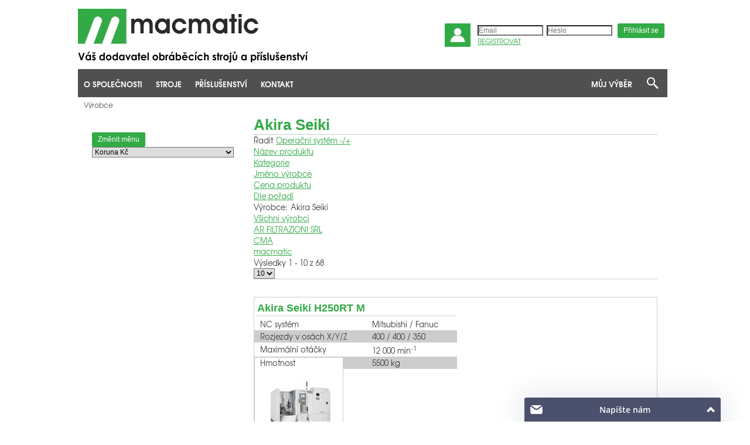

--- FILE ---
content_type: text/html; charset=utf-8
request_url: https://www.macmatic.cz/vyrobce/manufacturer/akira-seiki-co-ltd/by,operating/dirDesc/results,41-40
body_size: 10247
content:
<!DOCTYPE html PUBLIC "-//W3C//DTD XHTML 1.0 Transitional//EN" "http://www.w3.org/TR/xhtml1/DTD/xhtml1-transitional.dtd">
<html xmlns="http://www.w3.org/1999/xhtml" xml:lang="cs-cz" lang="cs-cz" dir="ltr" >
<head>
   <base href="https://www.macmatic.cz/vyrobce/manufacturer/akira-seiki-co-ltd/by,operating/dirDesc/results,41-40" />
  <meta http-equiv="content-type" content="text/html; charset=utf-8" />
  <meta name="title" content="Výrobce - macmatic - Váš dodavatel CNC obráběcích strojů a příslušenství Akira Seiki" />
  <meta name="generator" content="Joomla! - Open Source Content Management" />
  <title>Výrobce - macmatic - Váš dodavatel CNC obráběcích strojů a příslušenství Akira Seiki</title>
  <link href="/zbozi/manufacturer/akira-seiki-co-ltd" rel="canonical" />
  <link href="/templates/macmatic_new/favicon.ico" rel="shortcut icon" type="image/vnd.microsoft.icon" />
  <link rel="stylesheet" href="https://ajax.googleapis.com/ajax/libs/jqueryui/1.8/themes/base/jquery-ui.css" type="text/css" />
  <link rel="stylesheet" href="/components/com_virtuemart/assets/css/vmsite-ltr.css" type="text/css" />
  <link rel="stylesheet" href="/components/com_virtuemart/assets/css/facebox.css" type="text/css" />
  <link rel="stylesheet" href="/media/system/css/modal.css" type="text/css" />
  <link rel="stylesheet" href="https://www.macmatic.cz/templates/macmatic_new/css/prettyCheckable.css" type="text/css" />
  <link rel="stylesheet" href="https://www.macmatic.cz/modules/mod_ajaxmailer/assets/css/ajaxmailer.css" type="text/css" />
  <link rel="stylesheet" href="/media/com_acymailing/css/module_default.css?v=1418052466" type="text/css" />
  <link rel="stylesheet" href="/modules/mod_regbanner/tmpl/regbanner.css" type="text/css" />
  <link rel="stylesheet" href="/plugins/system/cookieconsentmanager/cookieconsentmanager.css" type="text/css" />
  <script src="/media/system/js/mootools-core.js" type="text/javascript"></script>
  <script src="/media/system/js/core.js" type="text/javascript"></script>
  <script src="/media/system/js/modal.js" type="text/javascript"></script>
  <script src="https://ajax.googleapis.com/ajax/libs/jquery/1.8/jquery.min.js" type="text/javascript"></script>
  <script src="/plugins/system/jqueryeasy/jquerynoconflict.js" type="text/javascript"></script>
  <script src="https://ajax.googleapis.com/ajax/libs/jqueryui/1.8/jquery-ui.min.js" type="text/javascript"></script>
  
  
  <script src="/components/com_virtuemart/assets/js/vmsite.js" type="text/javascript"></script>
  <script src="/components/com_virtuemart/assets/js/facebox.js" type="text/javascript"></script>
  <script src="/components/com_virtuemart/assets/js/vmprices.js" type="text/javascript"></script>
  <script src="https://www.macmatic.cz/templates/macmatic_new/scripts/prettycheck/prettyCheckable.js" type="text/javascript"></script>
  <script src="https://www.macmatic.cz/modules/mod_ajaxmailer/assets/js/ajaxmailer.js" type="text/javascript"></script>
  <script src="/media/com_acymailing/js/acymailing_module.js?v=481" type="text/javascript"></script>
  <script src="/modules/mod_regbanner/tmpl/regbanner2.js" type="text/javascript"></script>
  <script src="/plugins/system/cookieconsentmanager/cookieconsentmanager.js" type="text/javascript"></script>
  <script type="text/javascript">
//<![CDATA[ 
vmSiteurl = '/' ;
vmLang = "";
Virtuemart.addtocart_popup = '1' ; 
vmCartText = 'Produkt byl přidán do výběru.' ;
vmCartError = 'Došlo k chybě při aktualizaci vašeho košíku' ;
loadingImage = '/components/com_virtuemart/assets/images/facebox/loading.gif' ;
closeImage = '/components/com_virtuemart/assets/images/fancybox/fancy_close.png' ; 
usefancy = false;
//]]>

		window.addEvent('domready', function() {

			SqueezeBox.initialize({});
			SqueezeBox.assign($$('a.modal'), {
				parse: 'rel'
			});
		});
jQuery(document).ready(function () {
	jQuery('.orderlistcontainer').hover(
		function() { jQuery(this).find('.orderlist').stop().show()},
		function() { jQuery(this).find('.orderlist').stop().hide()}
	)
});
	var acymailing = Array();
				acymailing['NAMECAPTION'] = 'Name';
				acymailing['NAME_MISSING'] = 'Please enter your name';
				acymailing['EMAILCAPTION'] = 'Zadejte Váš email';
				acymailing['VALID_EMAIL'] = 'Zadejte prosím platnou emailovou adresu';
				acymailing['ACCEPT_TERMS'] = 'Please check the Terms and Conditions';
				acymailing['CAPTCHA_MISSING'] = 'Please enter the security code displayed in the image';
				acymailing['NO_LIST_SELECTED'] = 'Please select the lists you want to subscribe to';
		function keepAlive() {	var myAjax = new Request({method: "get", url: "index.php"}).send();} window.addEvent("domready", function(){ keepAlive.periodical(840000); });
  </script>
  <!--Foxydesk start--><script>(function(d,t,u,s,e){e=d.getElementsByTagName(t)[0];s=d.createElement(t);s.src=u;s.async=1;e.parentNode.insertBefore(s,e);})(document,'script','//www.macmatic.cz/foxydesk/php/app.php?widget-init.js');</script><!--Foxydesk end-->

<!-- seznam retargeting -->
<script type="text/javascript" src="https://c.seznam.cz/js/rc.js"></script>
<script>
            var retargetingConf = {
                        rtgId: 144416,
consent: Ccmng.readCookie('fdat_mrkg')
            };
            if (window.rc && window.rc.retargetingHit) {
                        window.rc.retargetingHit(retargetingConf);
            }
</script>


<script type="text/javascript">
  var leady_track_key="f1dj169B5odc2O0h";
  (function(){
    var l=document.createElement("script");l.type="text/javascript";l.async=true;
    l.src='https://ct.leady.com/'+leady_track_key+"/L.js";
    var s=document.getElementsByTagName("script")[0];s.parentNode.insertBefore(l,s);
  })();
</script>

 <meta name="author" content="firmadat.cz">
 <meta name="robots" content="index, follow"> 
 <link rel="stylesheet" href="/templates/system/css/system.css" type="text/css" />
 <link rel="stylesheet" href="/templates/system/css/general.css" type="text/css" />
 <link rel="stylesheet" type="text/css" href="/templates/macmatic_new/css/template2.css" media="screen" />
 <!--[if IE 6]><link rel="stylesheet" href="/templates/macmatic_new/css/template.ie6.css" type="text/css" media="screen" /><![endif]-->
 <!--[if IE 7]><link rel="stylesheet" href="/templates/macmatic_new/css/template.ie7.css" type="text/css" media="screen" /><![endif]-->
 <!--[if IE]><link rel="stylesheet" href="/templates/macmatic_new/css/template.ie.css" type="text/css"  /><![endif]-->
 <link rel="stylesheet" type="text/css" href="/templates/macmatic_new/css/custom13.css" media="screen" />
 <link rel="stylesheet" type="text/css" href="/templates/macmatic_new/css/virtuemart.css" media="screen" />
 <link rel="stylesheet" type="text/css" href="/templates/macmatic_new/font/font.css" charset="utf-8" />
 <script type="text/javascript" src="/templates/macmatic_new/scripts/main.js"></script>
 <script type="text/javascript" src="/templates/macmatic_new/scripts/jquerymain2.js"></script>
 <script type="text/javascript">if ('undefined' != typeof jQuery) document._artxJQueryBackup = jQuery;</script>
 
 
 <script type="text/javascript" src="/templates/macmatic_new/script.js"></script>
 <script type="text/javascript">if (document._artxJQueryBackup) jQuery = document._artxJQueryBackup;</script>
 
 <script type="application/ld+json">
          {
          "@context": "http://schema.org/",
          "@type": "Organization",
          "url": "http://www.macmatic.cz/",
          "logo": "http://www.macmatic.cz/templates/macmatic_new/images/macmatic/macmatic-logo-t.jpg"
          }
 </script>
 
 <meta name="facebook-domain-verification" content="tzqlh4o89c178jzojtvhe9qpzbjl3o" />
<!-- Global site tag (gtag.js) - Google Analytics -->
                <script async src="https://www.googletagmanager.com/gtag/js?id=UA-69292130-1"></script>
                <script>
                window.dataLayer = window.dataLayer || [];
                function gtag(){dataLayer.push(arguments);}
                gtag('js', new Date());
                if(Ccmng.readCookie("fdat_anlc") == 1){gtag('config', 'UA-69292130-1');}
                
                </script><script type="text/javascript">
                
                        window.dataLayer = window.dataLayer || [];
                        function gtag() {
                                            dataLayer.push(arguments);
                                        }
                                        
                                        gtag('consent', 'default', {
                                    		 'ad_storage': (Ccmng.readCookie('fdat_mrkg') == 1) ? 'granted' : 'denied',
                                    		 'analytics_storage': (Ccmng.readCookie('fdat_anlc') == 1) ? 'granted' : 'denied',
                                    		 'personalization_storage': (Ccmng.readCookie('fdat_pref') == 1) ? 'granted' : 'denied',
                                    		 'functionality_storage': 'granted',
                                    		 'security_storage': 'granted',
                                    		 'wait_for_update': 2000});
                                    	 dataLayer.push({'event': 'default_consent'});
                        </script><!-- Google Tag Manager -->
        <script  type='text/javascript'>(function(w,d,s,l,i){w[l]=w[l]||[];w[l].push({'gtm.start':
        new Date().getTime(),event:'gtm.js'});var f=d.getElementsByTagName(s)[0],
        j=d.createElement(s),dl=l!='dataLayer'?'&l='+l:'';j.async=true;j.src=
        'https://www.googletagmanager.com/gtm.js?id='+i+dl;f.parentNode.insertBefore(j,f);
        })(window,document,'script','dataLayer','GTM-NQ2ZWTJ');</script>
        <!-- End Google Tag Manager --></head>
<body class="com_virtuemart category Itemid272" itemscope itemtype="http://schema.org/WebPage"><!-- Google Tag Manager (noscript) -->
      <noscript><iframe src="https://www.googletagmanager.com/ns.html?id=GTM-NQ2ZWTJ"
      height="0" width="0" style="display:none;visibility:hidden"></iframe></noscript>
      <!-- End Google Tag Manager (noscript) -->
<div id="art-main">
    <div class="cleared reset-box"></div>
<div class="art-box art-sheet">
<div class="art-box-body art-sheet-body">
<div class="top-section" id="top-section-sticky">
<div class="art-header">
<a href="https://www.macmatic.cz/"><div class="main-logo"></div></a>
<div class="art-logo">
 <div class="art-logo-name"><a href="/">macmatic</a></div>
 <div class="art-logo-text">
 
 
 macmatic - Váš dodavatel obráběcích strojů a příslušenství</div>
</div>

<div class="top-buttons">
    





<form action="/vyrobce" method="post" id="login-form" >

<div class="inside art-postcontent">

	

	<fieldset class="userdata">
   <input type="submit" name="Submit" class="button" value="Přihlásit se" />
  <div id="btl"><div class="icon-user"></div></div>
	<p id="form-login-username">

		<input id="modlgn-username" type="text" name="username" class="inputbox" placeholder="Email" size="18" />
	</p>
	<p id="form-login-password">
	
		<input id="modlgn-passwd" type="password" name="password" class="inputbox" size="18" placeholder="Heslo" />
	</p>
	
  
  <p id="form-login-register">
		<a href="/zakaznik">
				REGISTROVAT</a>
	</p>
			<input type="hidden" name="option" value="com_users" />
	<input type="hidden" name="task" value="user.login" />
	<input type="hidden" name="return" value="[base64]" />
	<input type="hidden" name="be1b9e6a2c789b6e3c0d5c672f9c4754" value="1" />	</fieldset>
  
  

	  </div>
</form>
<div class="regbanner-frame" style="display:none;">
  <div class="regbanner">
    <div class="regbanner-close"></div>
    
    <div class="regbanner-log"><a href="/zakaznik"></a></div>
    
    <div class="regbanner-reg"><a href="/zakaznik"></a></div>

    <div class="regbanner-cookie-close-div"><a href="javascript:void(0);" class="regbanner-cookie-close"></a></div>
  </div>
</div>

</div>

</div>
<div class="cleared reset-box"></div>
<div class="art-bar art-nav extra1">
<div class="art-nav-outer">
		<div class="art-hmenu-extra1"><ul class="menu art-hmenu newmenu"><li class="item-353 deeper parent"><a href="/o-spolecnosti">O SPOLEČNOSTI</a><ul><li class="item-101"><a href="/">NOVINKY</a></li><li class="item-406"><a href="/o-spolecnosti/galerie">GALERIE</a></li><li class="item-358"><a href="/o-spolecnosti/ke-stazeni">KE STAŽENÍ </a></li><li class="item-367"><a href="/o-spolecnosti/volna-pracovni-mista">NABÍDKA PRÁCE</a></li><li class="item-421"><a href="/o-spolecnosti/reference">REFERENCE</a></li><li class="item-457"><a href="/o-spolecnosti/archiv-clanku">ARCHIV ČLÁNKŮ</a></li></ul></li><li class="item-160 deeper parent"><a href="/stroje">STROJE</a><ul><li class="item-460"><a href="/stroje">PŘEHLED STROJŮ</a></li><li class="item-426"><a href="/skladove-stroje">SKLADOVÉ STROJE</a></li><li class="item-363"><a href="/stroje/srovnani-stroju">SROVNÁNÍ STROJŮ</a></li><li class="item-357"><a href="/stroje/servis">SERVIS</a></li><li class="item-372"><a href="/stroje/objednat-produkty-macmatic">POPTAT</a></li></ul></li><li class="item-356 deeper parent"><a href="/prislusenstvi">PŘÍSLUŠENSTVÍ </a><ul><li class="item-464"><a href="/prislusenstvi/nc-otocne-stoly-detron">NC OTOČNÉ STOLY DETRON</a></li><li class="item-462"><a href="/prislusenstvi/odsavace-par-arfiltrazioni">ODSAVAČE PAR AR FILTRAZIONI</a></li><li class="item-416"><a href="/prislusenstvi/odsavace-par-aspira">ODSAVAČE PAR ASPIRA</a></li><li class="item-463"><a href="/prislusenstvi/zarizeni-cisteni-emulze">ZAŘÍZENÍ NA ČIŠTĚNÍ CHLADICÍ EMULZE</a></li><li class="item-412"><a href="/stroje/objednat-produkty-macmatic">OBJEDNAT</a></li></ul></li><li class="item-359 deeper parent"><a href="/kontakt">KONTAKT</a><ul><li class="item-413"><a href="/stroje/objednat-produkty-macmatic">POPTAT PRODUKT NEBO SLUŽBU</a></li><li class="item-370"><a href="/kontakt/nahlasit-poruchu-stroje">NAHLÁSIT PORUCHU STROJE</a></li><li class="item-374"><a href="/kontakt/pracovat-pro-macmatic">UCHÁZET SE O PRÁCI</a></li></ul></li><li class="item-456 right"><a href="javascript:void(0);" class="separator" id="hledat"><img class="art-menu-image" src="/images/icons8-search-24.png" alt="Hledat" /></a></li><li class="item-350 right"><a class=" right" href="/muj-vyber">MŮJ VÝBĚR</a></li></ul></div>
	

</div>
</div>

<div class="art-bar art-nav extra2">
<div class="art-nav-outer">

		<div class="ajaxsearch"><!--BEGIN Search Box -->
<form action="/zbozi/search" method="get">
<div class="search">
<input style="height:16px;vertical-align :middle;" name="keyword" id="mod_virtuemart_search" maxlength="25" alt=">>" class="inputbox" type="text" size="25" value="Hledat"  onblur="if(this.value=='') this.value='Hledat';" onfocus="if(this.value=='Hledat') this.value='';" /><button type="submit" class="button">>></button></div>
		<input type="hidden" name="limitstart" value="0" />
		<input type="hidden" name="option" value="com_virtuemart" />
		<input type="hidden" name="view" value="category" />

	  </form>

<!-- End Search Box -->
</div>
</div>
</div>

	<div class="breadcrumb-container">  

<div class="breadcrumbs breadcrumbs-block">
<span>Výrobce</span></div>
</div>

</div>

<div class="cleared reset-box"></div>
<div class="art-layout-wrapper">
    <div class="art-content-layout">
        <div class="art-content-layout-row">
        
        
<div class="art-layout-cell art-sidebar1">


        <div class="art-box art-block">
            <div class="art-box-body art-block-body">
        
                        <div class="art-box art-blockcontent">
            <div class="art-box-body art-blockcontent-body">
        
        
<!-- Currency Selector Module -->

<form action="https://www.macmatic.cz/vyrobce/manufacturer/akira-seiki-co-ltd/by,operating/dirDesc/results,41-40" method="post">
	<br />
        <span class="art-button-wrapper"><span class="art-button-l"> </span><span class="art-button-r"> </span><input class="button art-button" type="submit" name="submit" value="Změnit měnu" /></span>
	<br />
	<select id="virtuemart_currency_id" name="virtuemart_currency_id" class="inputbox vm-chzn-select">
	<option value="144">Dolar $</option>
	<option value="47">Euro &euro;</option>
	<option value="33" selected="selected">Koruna Kč</option>
</select>
</form>

        
        		<div class="cleared"></div>
            </div>
        </div>
        
        
        		<div class="cleared"></div>
            </div>
        </div>
        
  

  <div class="cleared"></div>
    
</div>


<div class="art-layout-cell art-content ">

<div class="art-box art-post">
    <div class="art-box-body art-post-body">
<div class="art-post-inner">
<div class="art-postcontent">
<div class="category_name">
	<h1>Akira Seiki</h1>
</div>           

		<div class="category-view">

			</div>

	












<div class="browse-view">








  
  
  

<div class="orderby-displaynumber">
	<div class="width70 floatleft">
		<div class="orderlistcontainer"><div class="title">Řadit</div><div class="activeOrder"><a title="-/+" href="/vyrobce/manufacturer/akira-seiki-co-ltd/by,operating/results,41-40">Operační systém -/+</a></div><div class="orderlist"><div><a title="Název produktu" href="/vyrobce/manufacturer/akira-seiki-co-ltd/by,product_name/results,41-40">Název produktu</a></div><div><a title="Kategorie" href="/vyrobce/manufacturer/akira-seiki-co-ltd/by,category_name/results,41-40">Kategorie</a></div><div><a title="Jméno výrobce" href="/vyrobce/manufacturer/akira-seiki-co-ltd/by,mf_name/results,41-40">Jméno výrobce</a></div><div><a title="Cena produktu" href="/vyrobce/manufacturer/akira-seiki-co-ltd/by,product_price/results,41-40">Cena produktu</a></div><div><a title="Dle pořadí" href="/vyrobce/manufacturer/akira-seiki-co-ltd/by,sorting/results,41-40">Dle pořadí</a></div></div></div>		 <div class="orderlistcontainer"><div class="title">Výrobce:</div><div class="activeOrder">Akira Seiki</div><div class="orderlist"><div><a title="" href="/vyrobce/by,operating/dirDesc/results,41-40">Všichni výrobci</a></div><div><a title="AR FILTRAZIONI SRL" href="/vyrobce/manufacturer/ar-filtrazioni-srl/by,operating/dirDesc/results,41-40">AR FILTRAZIONI SRL</a></div><div><a title="CMA" href="/vyrobce/manufacturer/cma/by,operating/dirDesc/results,41-40">CMA</a></div><div><a title="macmatic" href="/vyrobce/manufacturer/macmatic-s-r-o-/by,operating/dirDesc/results,41-40">macmatic</a></div></div></div><div class="clear"></div>	</div>
  	     <div class="width30 floatright display-number">
Výsledky 1 - 10 z 68<br /><select name="" class="inputbox" size="1" onchange="window.top.location.href=this.options[this.selectedIndex].value">
	<option value="/zbozi/manufacturer/akira-seiki-co-ltd/by,operating/dirDesc/results,41-45?filter_product=">5</option>
	<option value="/zbozi/manufacturer/akira-seiki-co-ltd/by,operating/dirDesc/results,41-50?filter_product=" selected="selected">10</option>
	<option value="/zbozi/manufacturer/akira-seiki-co-ltd/by,operating/dirDesc/results,41-60?filter_product=">20</option>
	<option value="/zbozi/manufacturer/akira-seiki-co-ltd/by,operating/dirDesc/results,41-90?filter_product=">50</option>
</select>
</div>
	  <div class="clear"></div>
</div> <!-- end of orderby-displaynumber -->















		<div class="row">
			<div class="product productbox browse-container floatleft width100" >
				
       	<div class="width100 floatleft browse-container-inner">
                    <div class="width50 floatleft browse-info">
                        <div class="browse-title"><a href="/zbozi/vertikalni-frezovaci-centra/akira-seiki-h250rt-1-detail" >Akira Seiki H250RT M</a></div>
                        <table class="browse-details" cellspacing="0" width="100%">
            
            <tr class="row0"><td class="paramcell1">NC systém</td><td class="paramcell2">Mitsubishi / Fanuc</td></tr><tr class="row1"><td class="paramcell1">Rozjezdy v osách X/Y/Z</td><td class="paramcell2">400 / 400 / 350</td></tr><tr class="row0"><td class="paramcell1">Maximální otáčky</td><td class="paramcell2">12 000 min<sup>-1</sup></td></tr><tr class="row1"><td class="paramcell1">Hmotnost</td><td class="paramcell2">5500 kg</td></tr>   
                
            </table>
          </div>  
          
          <div class="floatleft center browse-image">
            <table cellspacing="0" cellpadding="0"><tr><td valign="center" align="center" class="browse-image-cell"> 
  					<a title="H250RT" class="modal" href="https://www.macmatic.cz/images/stories/virtuemart/product/macmatic_vetsi_foto_h250rt.jpg"><img src="/images/stories/virtuemart/product/resized/macmatic_vetsi_foto_h250rt_130x170.jpg" alt="H250RT" class="browseProductImage" border="0" title="Akira Seiki H250RT M"  /></a><span class="vm-img-desc">H250RT</span>            </td></table></table>
  				</div>
          
          <div class="floatright browse-right">
                       
          
            <table cellspacing="8" cellpadding="0" width="100%"><tr><td align="center">
            <div class="BrowsePrice"></div> 
            </td></tr>
            
            <tr><td align="center">                        <a class="detail" href="/zbozi/vertikalni-frezovaci-centra/akira-seiki-h250rt-1-detail" >Detail</a>
                        
            </td></tr>
                          <!--<tr><td align="center"><a href="/"><img src="/images/stories/virtuemart/browse/browse-detail.png" border="0" /></a></td></tr>-->
              <tr><td align="center" style="padding-top: 10px;"><a class="write_us_link" href="javascript:void(0)" id="prod-1843">Vznést dotaz</a></td></tr>
                        
            </table>
  				</div>
          
            
				</div>
        
		</div> <!-- end of product -->
					<div class="clear"></div>
   </div> <!-- end of row -->
				<div class="row">
			<div class="product productbox browse-container floatleft width100" >
				
       	<div class="width100 floatleft browse-container-inner">
                    <div class="width50 floatleft browse-info">
                        <div class="browse-title"><a href="/zbozi/vertikalni-frezovaci-centra/akira-seiki-pc-700-f-detail" >Akira Seiki PC 700 F</a></div>
                        <table class="browse-details" cellspacing="0" width="100%">
            
            <tr class="row0"><td class="paramcell1">NC systém</td><td class="paramcell2">Fanuc</td></tr><tr class="row1"><td class="paramcell1">Rozjezdy v osách X/Y/Z</td><td class="paramcell2">700 / 400 / 330 mm</td></tr><tr class="row0"><td class="paramcell1">Maximální otáčky</td><td class="paramcell2">12 000, 24 000 min<sup>-1</sup></td></tr><tr class="row1"><td class="paramcell1">Hmotnost</td><td class="paramcell2">2 500 kg</td></tr>   
                
            </table>
          </div>  
          
          <div class="floatleft center browse-image">
            <table cellspacing="0" cellpadding="0"><tr><td valign="center" align="center" class="browse-image-cell"> 
  					<a title="PC700" class="modal" href="https://www.macmatic.cz/images/stories/virtuemart/product/pc700.jpg"><img src="/images/stories/virtuemart/product/resized/pc700_130x170.jpg" alt="PC700" class="browseProductImage" border="0" title="Akira Seiki PC 700 F"  /></a><span class="vm-img-desc">PC700</span>            </td></table></table>
  				</div>
          
          <div class="floatright browse-right">
                       
          
            <table cellspacing="8" cellpadding="0" width="100%"><tr><td align="center">
            <div class="BrowsePrice"><span class="hided-price"><span class="hasTip" title="Cena je viditelná jen pro přihlášené uživatele"><a href="/zakaznik/edit">Registrovat a zobrazit cenu</a></span></span></div> 
            </td></tr>
            
            <tr><td align="center">                        <a class="detail" href="/zbozi/vertikalni-frezovaci-centra/akira-seiki-pc-700-f-detail" >Detail</a>
                        
            </td></tr>
                          <!--<tr><td align="center"><a href="/"><img src="/images/stories/virtuemart/browse/browse-detail.png" border="0" /></a></td></tr>-->
              <tr><td align="center" style="padding-top: 10px;"><a class="write_us_link" href="javascript:void(0)" id="prod-1152">Vznést dotaz</a></td></tr>
                        
            </table>
  				</div>
          
            
				</div>
        
		</div> <!-- end of product -->
					<div class="clear"></div>
   </div> <!-- end of row -->
				<div class="row">
			<div class="product productbox browse-container floatleft width100" >
				
       	<div class="width100 floatleft browse-container-inner">
                    <div class="width50 floatleft browse-info">
                        <div class="browse-title"><a href="/zbozi/vertikalni-frezovaci-centra/akira-seiki-sv1350-h-detail" >Akira Seiki SV1350 H</a></div>
                        <table class="browse-details" cellspacing="0" width="100%">
            
            <tr class="row0"><td class="paramcell1">NC systém</td><td class="paramcell2">Heidenhain</td></tr><tr class="row1"><td class="paramcell1">Rozjezdy v osách X/Y/Z</td><td class="paramcell2">1350 / 640 / 660 mm</td></tr><tr class="row0"><td class="paramcell1">Maximální otáčky</td><td class="paramcell2">10000, 12000 min<sup>-1</sup></td></tr><tr class="row1"><td class="paramcell1">Hmotnost</td><td class="paramcell2">8 690 kg</td></tr>   
                
            </table>
          </div>  
          
          <div class="floatleft center browse-image">
            <table cellspacing="0" cellpadding="0"><tr><td valign="center" align="center" class="browse-image-cell"> 
  					<a title="SV1350 01" class="modal" href="https://www.macmatic.cz/images/stories/virtuemart/product/sv1350-01.jpg"><img src="/images/stories/virtuemart/product/resized/sv1350-01_130x170.jpg" alt="SV1350 01" class="browseProductImage" border="0" title="Akira Seiki SV1350 H"  /></a><span class="vm-img-desc">SV1350 01</span>            </td></table></table>
  				</div>
          
          <div class="floatright browse-right">
                       
          
            <table cellspacing="8" cellpadding="0" width="100%"><tr><td align="center">
            <div class="BrowsePrice"><span class="hided-price"><span class="hasTip" title="Cena je viditelná jen pro přihlášené uživatele"><a href="/zakaznik/edit">Registrovat a zobrazit cenu</a></span></span></div> 
            </td></tr>
            
            <tr><td align="center">                        <a class="detail" href="/zbozi/vertikalni-frezovaci-centra/akira-seiki-sv1350-h-detail" >Detail</a>
                        
            </td></tr>
                          <!--<tr><td align="center"><a href="/"><img src="/images/stories/virtuemart/browse/browse-detail.png" border="0" /></a></td></tr>-->
              <tr><td align="center" style="padding-top: 10px;"><a class="write_us_link" href="javascript:void(0)" id="prod-143">Vznést dotaz</a></td></tr>
                        
            </table>
  				</div>
          
            
				</div>
        
		</div> <!-- end of product -->
					<div class="clear"></div>
   </div> <!-- end of row -->
				<div class="row">
			<div class="product productbox browse-container floatleft width100" >
				
       	<div class="width100 floatleft browse-container-inner">
                    <div class="width50 floatleft browse-info">
                        <div class="browse-title"><a href="/zbozi/vertikalni-frezovaci-centra/akira-seiki-sv1050-h-detail" >Akira Seiki SV1050 H</a></div>
                        <table class="browse-details" cellspacing="0" width="100%">
            
            <tr class="row0"><td class="paramcell1">NC systém</td><td class="paramcell2">Heidenhain</td></tr><tr class="row1"><td class="paramcell1">Rozjezdy v osách X/Y/Z</td><td class="paramcell2">1050 / 540 / 560 mm</td></tr><tr class="row0"><td class="paramcell1">Maximální otáčky</td><td class="paramcell2">10000, 12000 min<sup>-1</sup></td></tr><tr class="row1"><td class="paramcell1">Hmotnost</td><td class="paramcell2">7 180 kg</td></tr>   
                
            </table>
          </div>  
          
          <div class="floatleft center browse-image">
            <table cellspacing="0" cellpadding="0"><tr><td valign="center" align="center" class="browse-image-cell"> 
  					<a title="SV1050 01" class="modal" href="https://www.macmatic.cz/images/stories/virtuemart/product/sv1050-01.jpg"><img src="/images/stories/virtuemart/product/resized/sv1050-01_130x170.jpg" alt="SV1050 01" class="browseProductImage" border="0" title="Akira Seiki SV1050 H"  /></a><span class="vm-img-desc">SV1050 01</span>            </td></table></table>
  				</div>
          
          <div class="floatright browse-right">
                       
          
            <table cellspacing="8" cellpadding="0" width="100%"><tr><td align="center">
            <div class="BrowsePrice"><span class="hided-price"><span class="hasTip" title="Cena je viditelná jen pro přihlášené uživatele"><a href="/zakaznik/edit">Registrovat a zobrazit cenu</a></span></span></div> 
            </td></tr>
            
            <tr><td align="center">                        <a class="detail" href="/zbozi/vertikalni-frezovaci-centra/akira-seiki-sv1050-h-detail" >Detail</a>
                        
            </td></tr>
                          <!--<tr><td align="center"><a href="/"><img src="/images/stories/virtuemart/browse/browse-detail.png" border="0" /></a></td></tr>-->
              <tr><td align="center" style="padding-top: 10px;"><a class="write_us_link" href="javascript:void(0)" id="prod-141">Vznést dotaz</a></td></tr>
                        
            </table>
  				</div>
          
            
				</div>
        
		</div> <!-- end of product -->
					<div class="clear"></div>
   </div> <!-- end of row -->
				<div class="row">
			<div class="product productbox browse-container floatleft width100" >
				
       	<div class="width100 floatleft browse-container-inner">
                    <div class="width50 floatleft browse-info">
                        <div class="browse-title"><a href="/zbozi/vertikalni-frezovaci-centra/akira-seiki-sv760-h-detail" >Akira Seiki SV760 H</a></div>
                        <table class="browse-details" cellspacing="0" width="100%">
            
            <tr class="row0"><td class="paramcell1">NC systém</td><td class="paramcell2">Heidenhain</td></tr><tr class="row1"><td class="paramcell1">Rozjezdy v osách X/Y/Z</td><td class="paramcell2">760 / 445 / 520 mm</td></tr><tr class="row0"><td class="paramcell1">Maximální otáčky</td><td class="paramcell2">12000, 15000 min<sup>-1</sup></td></tr><tr class="row1"><td class="paramcell1">Hmotnost</td><td class="paramcell2">4 500 kg</td></tr>   
                
            </table>
          </div>  
          
          <div class="floatleft center browse-image">
            <table cellspacing="0" cellpadding="0"><tr><td valign="center" align="center" class="browse-image-cell"> 
  					<a title="SV760 01" class="modal" href="https://www.macmatic.cz/images/stories/virtuemart/product/sv760-01.jpg"><img src="/images/stories/virtuemart/product/resized/sv760-01_130x170.jpg" alt="SV760 01" class="browseProductImage" border="0" title="Akira Seiki SV760 H"  /></a><span class="vm-img-desc">SV760 01</span>            </td></table></table>
  				</div>
          
          <div class="floatright browse-right">
                       
          
            <table cellspacing="8" cellpadding="0" width="100%"><tr><td align="center">
            <div class="BrowsePrice"><span class="hided-price"><span class="hasTip" title="Cena je viditelná jen pro přihlášené uživatele"><a href="/zakaznik/edit">Registrovat a zobrazit cenu</a></span></span></div> 
            </td></tr>
            
            <tr><td align="center">                        <a class="detail" href="/zbozi/vertikalni-frezovaci-centra/akira-seiki-sv760-h-detail" >Detail</a>
                        
            </td></tr>
                          <!--<tr><td align="center"><a href="/"><img src="/images/stories/virtuemart/browse/browse-detail.png" border="0" /></a></td></tr>-->
              <tr><td align="center" style="padding-top: 10px;"><a class="write_us_link" href="javascript:void(0)" id="prod-138">Vznést dotaz</a></td></tr>
                        
            </table>
  				</div>
          
            
				</div>
        
		</div> <!-- end of product -->
					<div class="clear"></div>
   </div> <!-- end of row -->
				<div class="row">
			<div class="product productbox browse-container floatleft width100" >
				
       	<div class="width100 floatleft browse-container-inner">
                    <div class="width50 floatleft browse-info">
                        <div class="browse-title"><a href="/zbozi/vertikalni-frezovaci-centra/akira-seiki-pc-700-s-detail" >Akira Seiki PC 700 S</a></div>
                        <table class="browse-details" cellspacing="0" width="100%">
            
            <tr class="row0"><td class="paramcell1">NC systém</td><td class="paramcell2">Siemens</td></tr><tr class="row1"><td class="paramcell1">Rozjezdy v osách X/Y/Z</td><td class="paramcell2">700 / 400 / 330 mm</td></tr><tr class="row0"><td class="paramcell1">Maximální otáčky</td><td class="paramcell2">18 000 min<sup>-1</sup></td></tr><tr class="row1"><td class="paramcell1">Hmotnost</td><td class="paramcell2">2 500 kg</td></tr>   
                
            </table>
          </div>  
          
          <div class="floatleft center browse-image">
            <table cellspacing="0" cellpadding="0"><tr><td valign="center" align="center" class="browse-image-cell"> 
  					<a title="PC700" class="modal" href="https://www.macmatic.cz/images/stories/virtuemart/product/pc700.jpg"><img src="/images/stories/virtuemart/product/resized/pc700_130x170.jpg" alt="PC700" class="browseProductImage" border="0" title="Akira Seiki PC 700 S"  /></a><span class="vm-img-desc">PC700</span>            </td></table></table>
  				</div>
          
          <div class="floatright browse-right">
                       
          
            <table cellspacing="8" cellpadding="0" width="100%"><tr><td align="center">
            <div class="BrowsePrice"><span class="hided-price"><span class="hasTip" title="Cena je viditelná jen pro přihlášené uživatele"><a href="/zakaznik/edit">Registrovat a zobrazit cenu</a></span></span></div> 
            </td></tr>
            
            <tr><td align="center">                        <a class="detail" href="/zbozi/vertikalni-frezovaci-centra/akira-seiki-pc-700-s-detail" >Detail</a>
                        
            </td></tr>
                          <!--<tr><td align="center"><a href="/"><img src="/images/stories/virtuemart/browse/browse-detail.png" border="0" /></a></td></tr>-->
              <tr><td align="center" style="padding-top: 10px;"><a class="write_us_link" href="javascript:void(0)" id="prod-2442">Vznést dotaz</a></td></tr>
                        
            </table>
  				</div>
          
            
				</div>
        
		</div> <!-- end of product -->
					<div class="clear"></div>
   </div> <!-- end of row -->
				<div class="row">
			<div class="product productbox browse-container floatleft width100" >
				
       	<div class="width100 floatleft browse-container-inner">
                    <div class="width50 floatleft browse-info">
                        <div class="browse-title"><a href="/zbozi/vertikalni-frezovaci-centra/akira-seiki-pc-700-m-detail" >Akira Seiki PC 700 M</a></div>
                        <table class="browse-details" cellspacing="0" width="100%">
            
            <tr class="row0"><td class="paramcell1">NC systém</td><td class="paramcell2">Mitsubishi</td></tr><tr class="row1"><td class="paramcell1">Rozjezdy v osách X/Y/Z</td><td class="paramcell2">700 / 400 / 330 mm</td></tr><tr class="row0"><td class="paramcell1">Maximální otáčky</td><td class="paramcell2">12 000, 24 000 min<sup>-1</sup></td></tr><tr class="row1"><td class="paramcell1">Hmotnost</td><td class="paramcell2">2 500 kg</td></tr>   
                
            </table>
          </div>  
          
          <div class="floatleft center browse-image">
            <table cellspacing="0" cellpadding="0"><tr><td valign="center" align="center" class="browse-image-cell"> 
  					<a title="PC700" class="modal" href="https://www.macmatic.cz/images/stories/virtuemart/product/pc700.jpg"><img src="/images/stories/virtuemart/product/resized/pc700_130x170.jpg" alt="PC700" class="browseProductImage" border="0" title="Akira Seiki PC 700 M"  /></a><span class="vm-img-desc">PC700</span>            </td></table></table>
  				</div>
          
          <div class="floatright browse-right">
                       
          
            <table cellspacing="8" cellpadding="0" width="100%"><tr><td align="center">
            <div class="BrowsePrice"><span class="hided-price"><span class="hasTip" title="Cena je viditelná jen pro přihlášené uživatele"><a href="/zakaznik/edit">Registrovat a zobrazit cenu</a></span></span></div> 
            </td></tr>
            
            <tr><td align="center">                        <a class="detail" href="/zbozi/vertikalni-frezovaci-centra/akira-seiki-pc-700-m-detail" >Detail</a>
                        
            </td></tr>
                          <!--<tr><td align="center"><a href="/"><img src="/images/stories/virtuemart/browse/browse-detail.png" border="0" /></a></td></tr>-->
              <tr><td align="center" style="padding-top: 10px;"><a class="write_us_link" href="javascript:void(0)" id="prod-1151">Vznést dotaz</a></td></tr>
                        
            </table>
  				</div>
          
            
				</div>
        
		</div> <!-- end of product -->
					<div class="clear"></div>
   </div> <!-- end of row -->
			
<div class="vm-pagination"><ul><li class="pagination-start"><span class="pagenav">Začátek</span></li><li class="pagination-prev"><span class="pagenav">Předchozí</span></li><li><span class="pagenav">1</span></li><li><a title="2" href="/vyrobce/manufacturer/akira-seiki-co-ltd/by,operating/dirDesc/results,11-10" class="pagenav">2</a></li><li><a title="3" href="/vyrobce/manufacturer/akira-seiki-co-ltd/by,operating/dirDesc/results,21-20" class="pagenav">3</a></li><li><a title="4" href="/vyrobce/manufacturer/akira-seiki-co-ltd/by,operating/dirDesc/results,31-30" class="pagenav">4</a></li><li><a title="5" href="/vyrobce/manufacturer/akira-seiki-co-ltd/by,operating/dirDesc/results,41-40" class="pagenav">5</a></li><li><a title="6" href="/vyrobce/manufacturer/akira-seiki-co-ltd/by,operating/dirDesc/results,51-50" class="pagenav">6</a></li><li><a title="7" href="/vyrobce/manufacturer/akira-seiki-co-ltd/by,operating/dirDesc/results,61-60" class="pagenav">7</a></li><li class="pagination-next"><a title="Další" href="/vyrobce/manufacturer/akira-seiki-co-ltd/by,operating/dirDesc/results,11-10" class="pagenav">Další</a></li><li class="pagination-end"><a title="Konec" href="/vyrobce/manufacturer/akira-seiki-co-ltd/by,operating/dirDesc/results,61-60" class="pagenav">Konec</a></li></ul>  <center>Strana 1 z 7</center>
</div>
</div><!-- end browse-view -->



<script>
jQuery( document ).ready(function() {

    jQuery('.browse-container-inner').each(function(i, obj) {
        if(jQuery(this).find('.browse-info').innerHeight() > 105){
           jQuery(this).find('.browse-image').height(jQuery(this).find('.browse-info').innerHeight() + 20);
        }   
           
    });

});
</script>



<script>
jQuery( document ).ajaxStop(function() {

    jQuery('.browse-container-inner').each(function(i, obj) {
        if(jQuery(this).find('.browse-info').innerHeight() > 105){
            jQuery(this).find('.browse-image').height(jQuery(this).find('.browse-info').innerHeight() + 30);
        }
    });

});
</script>
</div>
<div class="cleared"></div>
</div>

		<div class="cleared"></div>
    </div>
</div>

  <div class="cleared"></div>
</div>

        </div>
    </div>
</div>
<div class="cleared"></div>




		<div class="cleared"></div>
    </div>
</div>

    <div class="cleared"></div>
</div>

<div class="art-footer">
    <div class="art-footer-body">
        <div class="content">
                <div class="art-footer-text-left">
                    <div class="art-logo-name-footer"><div class="logo"></div><div class="address"><div class="art-nostyle">


<div class="custom"  >
	<p><span style="color: #c0c0c0;"> <strong>macmatic s. r. o.  </strong></span></p>
<table>
<tbody>
<tr>
<td><span style="color: #888888;"><em>fakturační adresa                  </em></span></td>
<td><span style="color: #888888;"><em>provozovna</em></span></td>
</tr>
<tr>
<td><span style="color: #888888;">Lípa 190    </span></td>
<td><span style="color: #888888;">Průmyslová 533</span></td>
</tr>
<tr>
<td><span style="color: #888888;">763 11 Zlín </span></td>
<td><span style="color: #888888;">763 17 Lukov</span></td>
</tr>
<tr>
<td><span style="color: #888888;">Česká republika</span></td>
<td><span style="color: #888888;">Česká republika</span></td>
</tr>
<tr>
<td><span style="color: #888888;">IČ: 28278640  </span></td>
<td><span style="color: #888888;">e-mail: <a href="mailto:info@macmatic.cz"><span style="color: #888888;">info@macmatic.cz</span></a></span></td>
</tr>
<tr>
<td><span style="color: #888888;">DIČ: CZ28278640 </span></td>
<td><span style="color: #888888;">tel.: <a href="tel:+420777753117">+420 774 741 780</a></span></td>
</tr>
</tbody>
</table>
<p> </p>
<p><img src="/images/EU_logo_small.png" border="0" alt="EU - podnikání a inovace" width="308" height="88" /></p>
</div>
</div>
</div></div>
                    
                
                </div>
                <div class="art-footer-text-right">
                    <div class="art-nostyle">
<h3>Máte zájem dostávat novinky emailem?</h3>
<div class="acymailing_module" id="acymailing_module_formAcymailing68581">
	<div class="acymailing_fulldiv" id="acymailing_fulldiv_formAcymailing68581" style="text-align:left" >
		<form id="formAcymailing68581" action="/vyrobce" onsubmit="return submitacymailingform('optin','formAcymailing68581')" method="post" name="formAcymailing68581"  >
		<div class="acymailing_module_form" >
						<div class="acymailing_form">
					<p class="onefield fieldacyemail" id="field_email_formAcymailing68581">							<span class="acyfield_email acy_requiredField"><input id="user_email_formAcymailing68581"  onfocus="if(this.value == 'Zadejte Váš email') this.value = '';" onblur="if(this.value=='') this.value='Zadejte Váš email';" class="inputbox" type="text" name="user[email]" style="width:80%" value="Zadejte Váš email" title="Zadejte Váš email" /></span>
							</p>
					
					<p class="acysubbuttons">
												<input class="button subbutton btn btn-primary" type="submit" value="Odeslat" name="Submit" onclick="try{ return submitacymailingform('optin','formAcymailing68581'); }catch(err){alert('The form could not be submitted '+err);return false;}"/>
											</p>
				</div>
						<input type="hidden" name="ajax" value="0"/>
			<input type="hidden" name="acy_source" value="module_101" />
			<input type="hidden" name="ctrl" value="sub"/>
			<input type="hidden" name="task" value="notask"/>
			<input type="hidden" name="redirect" value="https%3A%2F%2Fwww.macmatic.cz%2Fvyrobce%2Fmanufacturer%2Fakira-seiki-co-ltd%2Fby%2Coperating%2FdirDesc%2Fresults%2C41-40"/>
			<input type="hidden" name="redirectunsub" value="https%3A%2F%2Fwww.macmatic.cz%2Fvyrobce%2Fmanufacturer%2Fakira-seiki-co-ltd%2Fby%2Coperating%2FdirDesc%2Fresults%2C41-40"/>
			<input type="hidden" name="option" value="com_acymailing"/>
						<input type="hidden" name="hiddenlists" value="10,9,8,7,6,5,4"/>
			<input type="hidden" name="acyformname" value="formAcymailing68581" />
									</div>
		</form>
	</div>
	</div>
</div>
<div class="art-nostyle">


<div class="custom"  >
	<div><img src="/images/social-bubble2.png" border="0" alt="macmatic na sociálních sitích" />
<div class="social_icons"><a href="https://www.facebook.com/macmatic.cz/" target="_blank"><img src="/images/social_facebook_logo2.png" border="0" alt="facebook" /></a> <a href="https://www.linkedin.com/company/macmatic-s-r-o/" target="_blank"><img src="/images/social_linkedin_logo2.png" border="0" alt="linkedin" /></a> <a href="https://www.youtube.com/c/MacmaticCzSro" target="_blank"><img src="/images/social_youtube_logo2.png" border="0" alt="youtube" /></a></div>
</div>
<p> </p>

<div style="position:relative;left: 9px;">
<a href="/images/eu-paticka2b.png" target="_blank"><img src="/images/eu-paticka2.png" border="0" alt="eu dotace" width="177" height="231" /></a>
</div></div>
</div>
                                        <div class="copyright"><div class="art-nostyle">






<div class="custom"  >
	<p> </p>
<p> </p>
<p> </p>
<p> </p>
<p> </p>
<p> </p>
<div class="eu_dotace">
<p style="text-align: justify;"><a href="/component/macmatic/?task=download.downloadFile&amp;file=kolic_stedisko_macmatic.pdf&amp;fileid=21%20"><span style="color: #888888;">Projekt macmatic – školicí středisko CNC obrábění REG.Č. CZ.01.2.07/0.0/0.0/15_003/0003957 byl spolufinancován Evropskou unií. Projekt vytváří zázemí pro potřeby odborných školení servisních techniků, obsluhy a programátorů CNC obráběcích strojů.</span></a></p>
</div>
<p> </p>
<p> </p>
<p> </p>

<p style="text-align: center;">Copyright © 2015 macmatic • Všechna práva vyhrazena</p></div>
</div>
</div>
                                    </div>
                
          <div class="cleared"></div>
        </div>
    </div>
</div>


<div class="ajaxmailerc" style="display:none">

<div class="resultc" style="display:none"></div>

<div class="innerc">

<a href="javascript:void(0)" class="ajaxmailerclosec">Zavřít</a>

<p style="font-size: 20px;"><strong>Poptávka</strong></p>

<p style="text-align: center;">Stroj: <span id="askproductdetail" style="font-weight:bold"></span></p>

<dl class="inputs">

<dt class="am_email">Email* :</dt><dd><input type="text" name="email" id="ajaxmaileremailc"  class="am_email" /></dd>

<dt class="am_name">Jméno* :</dt><dd><input type="text" name="name" id="ajaxmailerenamec"  class="am_name" /></dd>

<dt class="am_company">Firma :</dt><dd><input type="text" name="company" id="ajaxmailerecompany" class="am_company" /></dd>

<dt class="am_phone">Telefon* :</dt><dd><input type="text" name="phone" id="ajaxmailerphone"  class="am_phone" /></dd>

<dt class="am_msg">Zpráva* :</dt><dd><textarea name="msg" id="ajaxmailermsgc"  class="am_msg"></textarea></dd>




<dt  class="am_captcha">Captcha* (opište prosím text z obrázku): </dt><dd  class="am_captcha"><input type="text" name="captcha" id="captchac" autocomplete="off" /><a href="javascript:void(0)" onclick="document.getElementById('captchactext').src='https://www.macmatic.cz/modules/mod_ajaxmailer/assets/captcha/captcha.php?'+Math.random();"

    id="change-imagec">Jiný text</a></dd> 

<dt></dt><dd><img src="https://www.macmatic.cz/modules/mod_ajaxmailer/assets/captcha/captcha.php" id="captchactext"  alt="Captcha"/></dd>








<dt></dt><dd><button id="ajaxmailersendc" class="button art-button">Odeslat</button></dd>

</dl>

<input type="hidden" value="Kontaktni formular" name="modulename" id="modulenamec">


</div></div>





<div class="ajaxmailer" style="display:none">

  <div class="result" style="display:none"></div><div class="inner">

  <a href="javascript:void(0)" class="ajaxmailerclose">Zavřít</a>

<p style="font-size: 20px;"><strong>Odeslat výběr na email</strong></p>

<dl class="inputs">

<dt>Email:</dt><dd><input type="text" name="email" id="ajaxmaileremail" /><input type="hidden" name="link" value="https://www.macmatic.cz/vyrobce/manufacturer/akira-seiki-co-ltd/by,operating/dirDesc/results,41-40" id="ajaxmailerlink" /></dd>




<dt>Captcha (opište prosím text z obrázku): </dt><dd><input type="text" name="captcha" id="captcha" autocomplete="off" /><a href="javascript:void(0)" onclick="document.getElementById('captchatext').src='https://www.macmatic.cz/modules/mod_ajaxmailer/assets/captcha/captcha.php?'+Math.random();"

    id="change-image">Jiný text</a></dd> 

<dt></dt><dd><img src="https://www.macmatic.cz/modules/mod_ajaxmailer/assets/captcha/captcha.php" id="captchatext" alt="Captcha" /></dd>




<dt></dt><dd><button id="ajaxmailersend" class="button art-button">Odeslat</button></dd>

</dl>

<input type="hidden" value="Zasilani kosiku na email" name="modulename" id="modulename">

</div></div>





<div class="ajaxmailerr" style="display:none">

<div class="result" style="display:none"></div>

<div class="inner">

<a href="javascript:void(0)" class="ajaxmailercloser">Zavřít</a>

<p style="font-size: 20px;"><strong>Nezávazná poptávka stroje</strong></p>

<dl class="inputs">

<dt class="am_email">Email* :</dt><dd><input type="text" name="email" id="ajaxmaileremailr"  class="am_email" /></dd>

<dt class="am_name">Jméno* :</dt><dd><input type="text" name="name" id="ajaxmailerenamer"  class="am_name" /></dd>

<dt class="am_company">Firma :</dt><dd><input type="text" name="company" id="ajaxmailerecompanyr" class="am_company" /></dd>

<dt class="am_phone">Telefon* :</dt><dd><input type="text" name="phone" id="ajaxmailerphoner"  class="am_phone" /></dd>

<dt class="am_msg">Zpráva :</dt><dd><textarea name="msg" id="ajaxmailermsgr"  class="am_msg"></textarea></dd>




<dt  class="am_captcha">Captcha* (opište prosím text z obrázku): </dt><dd  class="am_captcha"><input type="text" name="captcha" id="captchar" autocomplete="off" /><a href="javascript:void(0)" onclick="document.getElementById('captchartext').src='https://www.macmatic.cz/modules/mod_ajaxmailer/assets/captcha/captcha.php?'+Math.random();"

    id="change-imager">Jiný text</a></dd> 

<dt></dt><dd><img src="https://www.macmatic.cz/modules/mod_ajaxmailer/assets/captcha/captcha.php" id="captchartext"  alt="Captcha"/></dd>








<dt></dt><dd><button id="ajaxmailersendr" class="button art-button">Odeslat poptávku</button></dd>

</dl>

<input type="hidden" value="Zaslání košíku jako nezávazné poptávky" name="modulename" id="modulenamer">


</div></div>




<div id="ccmng" data-cname="fdat_ccm"><div class="ccmngcont"><div class="ccmngscreen_one"><div class="ccmngtitle">Tyto webové stránky používají soubory cookies.</div><p class="ccmng_paragraph">Tyto webové stránky používají soubory cookies ke zlepšení uživatelského zážitku. Používáním našich webových stránek souhlasíte se všemi soubory cookies v souladu s našimi zásadami používání souborů cookies. <a href='/obchodni-podminky/macmatic-s-r-o/tos#ochrana_osobnich_dat'>Více informací</a></p></div><table><tr><td><div class="ccmngsection_head"><div class="ccmngsection_head_title">Technické</div><div class="ccmngsection_head_toggler"><label class="switch"><input type="checkbox" id="technics" value="fdat_tech" name="technics" checked="checked" disabled /><span class="slider"></span></label></div></div></td><td><div class="ccmngsection_head"><div class="ccmngsection_head_title">Analytické</div><div class="ccmngsection_head_toggler"><label class="switch"><input type="checkbox" id="analytics" value="fdat_anlc" name="analytics" /><span class="slider"></span></label></div></div></td><td><div class="ccmngsection_head"><div class="ccmngsection_head_title">Marketingové</div><div class="ccmngsection_head_toggler"><label class="switch"><input type="checkbox" id="marketing" value="fdat_mrkg" name="marketing" /><span class="slider"></span></label></div></div></td></tr></table><div class="ccmng_btns"><a href="javascript:void(0);" class="ccmng_btn ccmng_required">Pouze nezbytné</a><a href="javascript:void(0);" class="ccmng_btn ccmng_selected">Potvrdit vybrané</a><a href="javascript:void(0);" class="ccmng_btn ccmng_ok page_noreload">Přijmout vše</a></div></div></div></div></body>
</html>

--- FILE ---
content_type: text/html;charset=utf-8
request_url: https://www.macmatic.cz/foxydesk/php/app.php?widget-iframe-content
body_size: 6918
content:
<!DOCTYPE html>
<html>
    <head>
        <meta http-equiv="Content-Type" content="text/html; charset=UTF-8">

        
        <!-- Fonts -->

        <link href="/foxydesk/css/fonts.css" rel="stylesheet" type="text/css">

<!-- Font Awesome Icons -->

<link href="/foxydesk/css/font-awesome.min.css" rel="stylesheet" type="text/css">


        <!-- Styles -->

        <link rel="stylesheet" href="/foxydesk/css/main.css?v1.19" />
        <link rel="stylesheet" href="/foxydesk/css/widget/index.css?v1.19">
        <link rel="stylesheet" href="/foxydesk/css/widget-mobile.css?v1.19" />
        <link rel="stylesheet" href="/foxydesk/css/jquery.mCustomScrollbar.css?v1.19" />
        <link rel="stylesheet" href="/foxydesk/php/app.php?widget-theme-style.css&v1.19" />
        <link rel="stylesheet" href="/foxydesk/php/app.php?widget-custom-style.css&v1.19" />
    </head>
    <body>

        <div class="chat chat--headervisible js-chat customer-chat customer-chat-widget loading-screen svg-icon-container" id="customer-chat-widget">
			<div class="header js-header">
                <span class="header__icon--online icon-chat icon-chat"></span>
                <span class="header__icon--offline icon-chat icon-envelope"></span>
				<p class="state">Jsme online</p>
				<div class="options">
					<div class="icon-settings-wrapper js-toggle-settings"><span class="icon-settings" title="Nastavení" data-grunticon-embed></span></div>
					<span class="icon-arrow desktop-only" title="Zavřít" data-grunticon-embed></span>
                    <div class="icon-close mobile-only js-close-chat" data-grunticon-embed></div>
				</div>
			</div>
			<div class="settings js-settings">
				<div class="wrapper">
					<ul class="settings-menu">
						<li class="settings-menu__item" data-setting="sound"><span class="icon icon-sound" data-grunticon-embed></span>Zvukové efekty</li>
						<li class="settings-menu__item" data-setting="scroll"><span class="icon icon-scroll" data-grunticon-embed></span>Automatické scrollování</li>
						<li class="settings-menu__item" data-setting="emots"><span class="icon icon-emoji" data-grunticon-embed></span>Smajlíci</li>
						<li class="settings-menu__item" data-setting="media"><span class="icon icon-media" data-grunticon-embed></span>Média</li>
						<li class="settings-menu__item" data-setting="show"><span class="icon icon-eye" data-grunticon-embed></span>Automatické zobrazení</li>
						<li class="settings-menu__item" id="customer-chat-toggle-fs" class="desktop-only"><span class="icon icon-fullscreen" data-grunticon-embed></span>Přepnout na celou obrazovku</li>
						<li class="settings-menu__item" id="customer-chat-action-end-chat"><span class="icon icon-off" data-grunticon-embed></span>Ukončit konverzaci</li>
                        <li class="settings-menu__item" style="display: none;">
                        <li class="settings-menu__item" id="customer-chat-action-end-chat-confirmation">
                            <span class="icon icon-off" data-grunticon-embed></span>
                            Jste si jistý/á?                            <a href="#" class="btn green micro" id="customer-chat-action-end-chat-confirm">Ano</a>
                            <a href="#" class="btn green micro" id="customer-chat-action-end-chat-cancel">Zrušit</a>
                        </li>
					</ul>
				</div>
                    			<div class="foxydesk">
    				<p>
                        Používáme                        <a href="http://foxydesk.cz/?utm_source=referal&utm_medium=icon&utm_campaign=https%3A%2F%2Fwww.macmatic.cz%2Fvyrobce%2Fmanufacturer%2Fakira-seiki-co-ltd%2Fby%2Coperating%2FdirDesc%2Fresults%2C41-40" target="_blank">
                            <span class="icon icon-foxydesk-grey"></span>
                        </a>
                    </p>
    			</div>
                			</div>

            <!-- Login -->

            <div class="js-content-login" id="customer-chat-content-login-form">
                <div class="content content--form js-content-login">
    				<form>
                        <p class="message message--title js-info">Prosím vyplňte následující informace k zahájení chatu.</p>
                        <div class="message message--error js-error">
                            <span class="icon icon-close"></span>
                            <p></p>
                        </div>

                        <div class="form-group">
                            <a href="#" class="select-department"><i class="fa fa-hand-pointer-o"></i><i class="fa fa-pencil edit"></i> <span class="empty-content">Zvolte oddělení</span><span class="content"></span></a>
                        </div>
    					<div class="form-group form-group--icon">
    						<span class="icon icon-user" data-grunticon-embed></span>
    						<input id="customer-chat-login-name" type="text" placeholder="Vaše jméno">
    					</div>
    					<div class="form-group form-group--icon js-mail-row">
    						<span class="icon icon-envelope" data-grunticon-embed></span>
    						<input id="customer-chat-login-mail" type="text" placeholder="Váš e-mail">
    					</div>
    					<div class="form-group">
                                					</div>
                        <a href="#" id="customer-chat-login-start" class="btn green">Start</a>
    				</form>
                    <div class="departments">
                        <div class="list">
                    </div>
                </div>
    			</div>
                    			<div class="foxydesk">
    				<p>
                        Používáme                        <a href="http://foxydesk.cz/?utm_source=referal&utm_medium=icon&utm_campaign=https%3A%2F%2Fwww.macmatic.cz%2Fvyrobce%2Fmanufacturer%2Fakira-seiki-co-ltd%2Fby%2Coperating%2FdirDesc%2Fresults%2C41-40" target="_blank">
                            <span class="icon icon-foxydesk-grey"></span>
                        </a>
                    </p>
    			</div>
                            </div>

            <!-- Chat -->

			<div class="content content--chat file-drop-zone js-chat-box">
                <div class="file-drop-zone-effect">
                    <i class="fa fa-upload"></i>
                </div>
				<div class="wrapper js-msg-wrapper">
					<div class="content__message-list js-msg-list"></div>
				</div>
                    			<div class="foxydesk">
    				<p>
                        Používáme                        <a href="http://foxydesk.cz/?utm_source=referal&utm_medium=icon&utm_campaign=https%3A%2F%2Fwww.macmatic.cz%2Fvyrobce%2Fmanufacturer%2Fakira-seiki-co-ltd%2Fby%2Coperating%2FdirDesc%2Fresults%2C41-40" target="_blank">
                            <span class="icon icon-foxydesk-grey"></span>
                        </a>
                    </p>
    			</div>
                			</div>
			<div class="send file-drop-zone">
				<div class="options">
					<button class="btn-emoji js-toggle-emots" title="Smajlíci"><span class="icon icon-emoji" data-grunticon-embed></span></button>
					<div class="btn-file-wrapper js-file-button" title="Nahrát soubor"><input type="file" id="file" name="files" multiple title="Nahrát soubor"><label for="file" class="btn-file"><span class="icon icon-file" data-grunticon-embed></span></label></div>
					<button class="btn-send js-send-msg" type="submit" title="Odeslat"><span class="icon icon-send" data-grunticon-embed></span></button>
				</div>
				<textarea class="js-msg-input" placeholder="Napište svůj dotaz"></textarea>
			</div>
			<div class="emoji js-emots">
				<div class="close-wrapper">
					<span class="close icon-close js-toggle-emots" data-grunticon-embed></span>
				</div>
				<div class="row">
					<div class="emoji__item js-emot-item" data-emot=":Totálně vysmátý:"><span class="icon icon-emoji-01"></span></div>
					<div class="emoji__item js-emot-item" data-emot=":Zamilovaný pohled:"><span class="icon icon-emoji-02"></span></div>
					<div class="emoji__item js-emot-item" data-emot=":Výsměch:"><span class="icon icon-emoji-03"></span></div>
					<div class="emoji__item js-emot-item" data-emot=":Usmívající se:"><span class="icon icon-emoji-04"></span></div>
					<div class="emoji__item js-emot-item" data-emot=":Zabručený:"><span class="icon icon-emoji-05"></span></div>
					<div class="emoji__item js-emot-item" data-emot=":Neutrální:"><span class="icon icon-emoji-06"></span></div>
					<div class="emoji__item js-emot-item" data-emot=":Cože?:"><span class="icon icon-emoji-07"></span></div>
					<div class="emoji__item js-emot-item" data-emot=":Stydlivý:"><span class="icon icon-emoji-08"></span></div>
					<div class="emoji__item js-emot-item" data-emot=":Šťastný:"><span class="icon icon-emoji-09"></span></div>
					<div class="emoji__item js-emot-item" data-emot=":Roztomilý:"><span class="icon icon-emoji-10"></span></div>
					<div class="emoji__item js-emot-item" data-emot=":Křenící:"><span class="icon icon-emoji-11"></span></div>
					<div class="emoji__item js-emot-item" data-emot=":Potící se:"><span class="icon icon-emoji-12"></span></div>
					<div class="emoji__item js-emot-item" data-emot=":Smutný:"><span class="icon icon-emoji-13"></span></div>
					<div class="emoji__item js-emot-item" data-emot=":Plačící:"><span class="icon icon-emoji-14"></span></div>
					<div class="emoji__item js-emot-item" data-emot=":Spokojený:"><span class="icon icon-emoji-15"></span></div>
					<div class="emoji__item js-emot-item" data-emot=":Zuřící:"><span class="icon icon-emoji-16"></span></div>
					<div class="emoji__item js-emot-item" data-emot=":Vysmátý se slzami:"><span class="icon icon-emoji-17"></span></div>
					<div class="emoji__item js-emot-item" data-emot=":Posílající polibek:"><span class="icon icon-emoji-18"></span></div>
					<div class="emoji__item js-emot-item" data-emot=":Hodně smutný:"><span class="icon icon-emoji-19"></span></div>
					<div class="emoji__item js-emot-item" data-emot=":Zmatený:"><span class="icon icon-emoji-20"></span></div>
					<div class="emoji__item js-emot-item" data-emot=":Umírající:"><span class="icon icon-emoji-21"></span></div>
					<div class="emoji__item js-emot-item" data-emot=":Vypláznutý jazyk:"><span class="icon icon-emoji-22"></span></div>
					<div class="emoji__item js-emot-item" data-emot=":Mrkající:"><span class="icon icon-emoji-23"></span></div>
					<div class="emoji__item js-emot-item" data-emot=":Spící:"><span class="icon icon-emoji-24"></span></div>
					<div class="emoji__item js-emot-item" data-emot=":Svatý:"><span class="icon icon-emoji-25"></span></div>
					<div class="emoji__item js-emot-item" data-emot=":Čertí se:"><span class="icon icon-emoji-26"></span></div>
					<div class="emoji__item js-emot-item" data-emot=":Nedůvěřivý:"><span class="icon icon-emoji-27"></span></div>
					<div class="emoji__item js-emot-item" data-emot=":Koulející oči:"><span class="icon icon-emoji-28"></span></div>
					<div class="emoji__item js-emot-item" data-emot=":Hodně plačící:"><span class="icon icon-emoji-29"></span></div>
					<div class="emoji__item js-emot-item" data-emot=":Prachatý:"><span class="icon icon-emoji-30"></span></div>
					<div class="emoji__item js-emot-item" data-emot=":Vykulený:"><span class="icon icon-emoji-31"></span></div>
					<div class="emoji__item js-emot-item" data-emot=":Rozpačitý:"><span class="icon icon-emoji-32"></span></div>
				</div>
			</div>

            <!-- Contact form -->

            <div class="content content--form" id="customer-chat-content-contact-form">
                <div>
    				<p class="message message--title js-info">Všichni operátoři jsou offline, využijte prosím formulář níže.</p>
                    <div class="message message--error js-error">
    					<span class="icon icon-close"></span>
    					<p></p>
    				</div>

    				<form>
    					<div class="form-group form-group--sm form-group--icon">
    						<span class="icon icon-user" data-grunticon-embed></span>
    						<input class="js-input-name" type="text" placeholder="Vaše jméno">
    					</div>
    					<div class="form-group form-group--sm form-group--icon">
    						<span class="icon icon-envelope" data-grunticon-embed></span>
    						<input class="js-input-mail" type="text" placeholder="Váš e-mail">
    					</div>
    					<div class="form-group form-group--sm">
    						<textarea class="js-input-msg" placeholder="Váš dotaz"></textarea>
    					</div>
    					<div class="form-group form-group--sm">
                                					</div>
    					<a href="#" class="btn green js-send-mail">Odeslat</a>
    				</form>
                            			<div class="foxydesk">
        				<p>
                            Používáme                            <a href="http://foxydesk.cz/?utm_source=referal&utm_medium=icon&utm_campaign=https%3A%2F%2Fwww.macmatic.cz%2Fvyrobce%2Fmanufacturer%2Fakira-seiki-co-ltd%2Fby%2Coperating%2FdirDesc%2Fresults%2C41-40" target="_blank">
                                <span class="icon icon-foxydesk-grey"></span>
                            </a>
                        </p>
        			</div>
                        			</div>
			</div>

            <!-- Loading -->

            <div id="customer-chat-content-loading">
                <div class="content">
                    <p class="message message--title">
                        <img src="/foxydesk/img/loading.gif"class="customer-chat-content-loading-icon" />
                    </p>
                </div>
            </div>

            <!-- Info -->

            <div id="customer-chat-content-info">
                <div class="content content--form">
    				<p class="message message--title js-info-text"></p>
                    <a href="#" id="customer-chat-info-back" class="btn green">Zpátky</a>
    			</div>
            </div>
		</div>

        <a class="open-chat svg-icon-container js-mobile-widget offline" href="/foxydesk/php/app.php?widget-mobile" target="_parent">
            <span class="header__icon--online icon icon-chat js-mobile-widget-icon"></span>
            <span class="header__icon--offline icon icon-envelope"></span>
        </a>

        <!-- Templates -->

        <script type="text/x-handlebars-template" id="message-original">
    <div class="customer-chat-content-message{{#if isOperator}}-operator{{/if}} {{#if isSystem}}customer-chat-content-message-system{{/if}} {{#if isAuto}}auto-message{{/if}}">
        <div class="avatar customer-chat-content-message-avatar"></div>
        <div class="customer-chat-content-message-column">
            <div class="customer-chat-content-message-author">{{author}}</div>
            <div class="customer-chat-content-message-time"></div>
            <div class="customer-chat-content-message-body"></div>
            <div class="customer-chat-content-message-auto">Automatická zpráva</div>
        </div>
        <div class="clear-both"></div>
    </div>
</script>

<script type="text/x-handlebars-template" id="message">
    <div class="content__message {{#if isOperator}}content__message--you{{else}}content__message--me{{/if}} {{#if showAvatar}}content__message--avatar{{/if}} {{#if isSystem}}content__message--system{{/if}} {{#if isAuto}}content__message--auto-message{{/if}}">
        {{#if showAvatar}}
        <div class="avatar"></div>
        <div class="answer">
        {{/if}}
            <div class="auto-message-label"><span class="label">Automatická zpráva</span></div>
            <div class="text">
                <p class="customer-chat-content-message-body"></p>
            </div>
            <p class="date customer-chat-content-message-time"></p>
        {{#if showAvatar}}</div>{{/if}}
    </div>
</script>

<script type="text/x-handlebars-template" id="messageReversed">
    <div class="content__message content__message--reversed {{#if isOperator}}content__message--me{{else}}content__message--you{{/if}} {{#if showAvatar}}content__message--avatar{{/if}} {{#if isSystem}}content__message--system{{/if}} {{#if isAuto}}content__message--auto-message{{/if}}">
        {{#if showAvatar}}
        <div class="answer">
        {{/if}}
            <div class="auto-message-label"><span class="label">Automatická zpráva</span></div>
            <div class="text">
                <p class="customer-chat-content-message-body"></p>
            </div>
            <p class="date customer-chat-content-message-time"></p>
        {{#if showAvatar}}
        </div>
        <div class="avatar"></div>
        {{/if}}
    </div>
</script>

<script type="text/x-handlebars-template" id="messageImage">
    <a target="_blank" class="chat-inline-view" href="#">
        <i class="fa fa-picture-o"></i>
        <img class="image">
        <img class="loading-anim" src="../img/loading.gif" />
    </a>
    <div class="url-wrapper">
        <a target="_blank" class="chat-inline-view-url" href="{{url}}">{{url}}</a>
    </div>
</script>

<script type="text/x-handlebars-template" id="messageVideo">
    <a class="chat-inline-view video {{type}}">
        <i class="fa fa-{{icon}}"></i>
        <div class="iframe-wrapper">
            <iframe frameborder="0" allowfullscreen></iframe>
        </div>
        <img class="loading-anim" src="../img/loading.gif" />
    </a>
    <div class="url-wrapper">
        <a target="_blank" class="chat-inline-view-url" href="{{url}}">{{url}}</a>
    </div>
</script>

<script type="text/x-handlebars-template" id="messageFile">
    <ul class="file-list">
        {{#each files}}
        <li>
            <i class="file-icon fa fa-{{fileIcon}}"></i>
            <span class="file-name">{{name}}</span>
            <span class="file-size">{{fileSize}}</span>
            <a class="download" href="#"><i class="fa fa-download"></i></a>
        </li>
        {{/each}}
    </ul>
    <div class="controls">
        <div class="progress-col">
            {{#state 'uploading'}}
            <div class="progress">
                <div class="progress-bar"></div>
            </div>
            {{/state}}
            {{#state 'pending' null}}
            <img class="loading-anim" src="../img/loading.gif" />
            {{/state}}
        </div>
        <div class="actions">
            {{#if isUploading}}
                {{#state 'pending' 'uploading'}}
                <i class="abort fa fa-times"></i>
                {{/state}}
            {{else}}
                {{#showConfirmDeny}}
                    {{#state 'pending'}}
                    <i class="confirm fa fa-check"></i>
                    {{/state}}
                    <i class="deny fa fa-ban"></i>
                {{/showConfirmDeny}}
            {{/if}}
        </div>
        {{#state 'aborted'}}
        <div class="abort-info">
            Zrušeno        </div>
        {{/state}}
        {{#state 'error'}}
        <div class="error-info">
            {{#if error}}
                {{error}}
            {{else}}
                Chyba            {{/if}}
        </div>
        {{/state}}
        {{#state 'denied'}}
        <div class="denied-info">
            Zamítnuto        </div>
        {{/state}}
        {{#state 'uploaded'}}
        <div class="uploaded-info">
            <i class="fa fa-check"></i>
        </div>
        {{/state}}
    </div>
</script>

<script type="text/x-handlebars-template" id="selectListContent">
    <div class="entries"></div>
    <div class="empty-content">
        Žádné údaje    </div>
    {{#if actions}}
    <div class="actions">
        <a href="#" class="select-all customer-chat-content-button customer-chat-content-button-inline">Vybrat vše</a>
        <a href="#" class="select-none customer-chat-content-button customer-chat-content-button-inline">Nic nevybírat</a>
    </div>
    {{/if}}
</script>

<script type="text/x-handlebars-template" id="emots">
    <a href="#" data-emot=":)" class="customer-chat-emoticon"><img src="/foxydesk/img/emots/emot-1.png" alt=":)" title=":)" /></a>
    <a href="#" data-emot=";)" class="customer-chat-emoticon"><img src="/foxydesk/img/emots/emot-2.png" alt=";)" title=";)" /></a>
    <a href="#" data-emot=":(" class="customer-chat-emoticon"><img src="/foxydesk/img/emots/emot-3.png" alt=":(" title=":(" /></a>
    <a href="#" data-emot=":D" class="customer-chat-emoticon"><img src="/foxydesk/img/emots/emot-4.png" alt=":D" title=":D" /></a>
    <a href="#" data-emot=":P" class="customer-chat-emoticon"><img src="/foxydesk/img/emots/emot-5.png" alt=":P" title=":P" /></a>
</script>


        <!-- Scripts -->

        <script src="/foxydesk/js/lib/grunticon.loader.js"></script>
        <script>
        grunticon(
            [
                "/foxydesk/css/widget/icons.css",
                "/foxydesk/css/widget/icons.css",
                "/foxydesk/css/widget/icons.css"
            ],
            grunticon.svgLoadedCallback
        );
        </script>

        <script type="text/javascript" src="/foxydesk/js/lib/error-tracking.js"></script>

                    <script src="/foxydesk/js/customer-chat-widget-libs.min.js" type="text/javascript"></script>
        
        <script type="text/javascript">
            // Basic configuration

            window.chatConfig = {

                appLabel : 'foxydesk',

                serverTimeDifference : (new Date('2026-01-30 20:45:46'.replace(/-/g,"/")).getTime() / 1000) - (new Date().getTime() / 1000),

                rootPath : '/foxydesk/',

                onlineDepartmentsPath  : '/foxydesk/php/app.php?department-online',
                isOperatorOnlinePath   : '/foxydesk/php/app.php?operator-is-online',
                isLoggedInPath         : '/foxydesk/php/app.php?is-guest-logged-in',
                loginPath              : '/foxydesk/php/app.php?login-guest',
                logoutPath             : '/foxydesk/php/app.php?logout-guest',
                getTypingStatusPath    : '/foxydesk/php/app.php?guest-get-typing-status',
                updateTypingStatusPath : '/foxydesk/php/app.php?guest-update-typing-status',
                manageConnectionPath   : '/foxydesk/php/app.php?guest-manage-connection',
                lastMessagesPath       : '/foxydesk/php/app.php?message-get-last',
                sendMessagePath        : '/foxydesk/php/app.php?message-guest-send',
                autoMessagePath        : '/foxydesk/php/app.php?message-guest-auto',
                uploadCrudPath         : '/foxydesk/php/app.php?upload',
                uploadFilesPath        : '/foxydesk/php/app.php?upload-upload',
                abortUploadPath        : '/foxydesk/php/app.php?upload-abort',
                downloadFilePath       : '/foxydesk/php/app.php?shared-file-download',
                getOperatorPath        : '/foxydesk/php/app.php?operator-get',
                getUsersPath           : '/foxydesk/php/app.php?operator-get-users',
                contactPath            : '/foxydesk/php/app.php?contact',
                trackKeepAlivePath     : '/foxydesk/php/app.php?guest-track-keep-alive',
                trackConfirmLoginPath  : '/foxydesk/php/app.php?guest-track-confirm-login',

                trans : {"app.name":"Foxydesk","loadingLabel":"Na\u010d\u00edt\u00e1n\u00ed","loginError":"Chyba p\u0159ihl\u00e1\u0161en\u00ed","chatHeader":"Napi\u0161te n\u00e1m","startInfo":"Text","selectDepartment":"Zvolte odd\u011blen\u00ed","selectCancel":"Zru\u0161it","startLabel":"Start","backLabel":"Zp\u00e1tky","initMessageBody":"Dobr\u00fd den, jak v\u00e1m m\u016f\u017eu pomoci?","initMessageAuthor":"Oper\u00e1tor","chatInputLabel":"V\u00e1\u0161 dotaz","timeDaysAgo":"day(s) ago","timeHoursAgo":"hour(s) ago","timeMinutesAgo":"minute(s) ago","timeSecondsAgo":"second(s) ago","offlineMessage":"Oper\u00e1tor se odhl\u00e1sil","toggleSoundLabel":"Zvukov\u00e9 efekty","toggleScrollLabel":"Automatick\u00e9 scrollov\u00e1n\u00ed","toggleEmoticonsLabel":"Emotikony","toggleMediaLabel":"M\u00e9dia","toggleAutoShowLabel":"Automatick\u00e9 zobrazen\u00ed","toggleFullscreenLabel":"P\u0159epnout na celou obrazovku","endChatLabel":"Ukon\u010dit konverzaci","endChatConfirmQuestion":"Jste si jist\u00fd\/\u00e1?","endChatConfirm":"Ano","endChatCancel":"Zru\u0161it","operatorClosedTalk":"Oper\u00e1tor ukon\u010dil konverzaci","messageClosedTalk":"ukon\u010dil konverzaci","loginAgain":"P\u0159ihl\u00e1\u0161en\u00ed znovu","contactHeader":"Kontaktujte n\u00e1s","contactInfo":"Text","contactNameLabel":"Va\u0161e jm\u00e9no","contactMailLabel":"V\u00e1\u0161 e-mail","contactQuestionLabel":"Va\u0161e ot\u00e1zka","contactSendLabel":"Odeslat","contactSuccessHeader":"Zpr\u00e1va odesl\u00e1na","contactSuccessMessage":"V\u00e1\u0161 dotaz byl odesl\u00e1n, d\u011bkujeme!","contactErrorHeader":"Chyba","contactErrorMessage":"Nastala chyba p\u0159i odes\u00edl\u00e1n\u00ed va\u0161eho dotazu","file.too.big":"Maxim\u00e1ln\u00ed povolen\u00e1 velikost souboru: %max% MB","an.category":"\u017div\u00fd chat","an.talkStart":"Konverzace za\u010dala","an.talkOperatorStart":"Konverzace vyvol\u00e1na oper\u00e1torem","an.talkTriggerStart":"Konverzace vyvol\u00e1na automaticky","an.talkEnd":"Konverzace ukon\u010dena","an.emailSend":"E-mail zasl\u00e1n","you":"Vy","form.error.department":"Odd\u011blen\u00ed nen\u00ed vybr\u00e1no","form.error.name":"Zapomn\u011bli jste zadat jm\u00e9no","form.error.mail":"Zapomn\u011bli jste zadat email","form.error.question":"Zapomn\u011bli jste zadat ot\u00e1zku","form.error.cond":"Nen\u00ed za\u0161krtnuto pol\u00ed\u010dko se souhlasem","chat.op.title":"Odpov\u00edd\u00e1 %name%","email.placeholder":"zadny.em@il.cz","emot.code.01":":Tot\u00e1ln\u011b vysm\u00e1t\u00fd:","emot.code.02":":Zamilovan\u00fd pohled:","emot.code.03":":V\u00fdsm\u011bch:","emot.code.04":":Usm\u00edvaj\u00edc\u00ed se:","emot.code.05":":Zabru\u010den\u00fd:","emot.code.06":":Neutr\u00e1ln\u00ed:","emot.code.07":":Co\u017ee?:","emot.code.08":":Stydliv\u00fd:","emot.code.09":":\u0160\u0165astn\u00fd:","emot.code.10":":Roztomil\u00fd:","emot.code.11":":K\u0159en\u00edc\u00ed:","emot.code.12":":Pot\u00edc\u00ed se:","emot.code.13":":Smutn\u00fd:","emot.code.14":":Pla\u010d\u00edc\u00ed:","emot.code.15":":Spokojen\u00fd:","emot.code.16":":Zu\u0159\u00edc\u00ed:","emot.code.17":":Vysm\u00e1t\u00fd se slzami:","emot.code.18":":Pos\u00edlaj\u00edc\u00ed polibek:","emot.code.19":":Hodn\u011b smutn\u00fd:","emot.code.20":":Zmaten\u00fd:","emot.code.21":":Um\u00edraj\u00edc\u00ed:","emot.code.22":":Vypl\u00e1znut\u00fd jazyk:","emot.code.23":":Mrkaj\u00edc\u00ed:","emot.code.24":":Sp\u00edc\u00ed:","emot.code.25":":Svat\u00fd:","emot.code.26":":\u010cert\u00ed se:","emot.code.27":":Ned\u016fv\u011b\u0159iv\u00fd:","emot.code.28":":Koulej\u00edc\u00ed o\u010di:","emot.code.29":":Hodn\u011b pla\u010d\u00edc\u00ed:","emot.code.30":":Prachat\u00fd:","emot.code.31":":Vykulen\u00fd:","emot.code.32":":Rozpa\u010dit\u00fd:"},

                ui : {"defaultLanguage":"cs","widgetTheme":"widget-themes\/czk-theme-2","primaryColor":"#32aa46","secondaryColor":"#4b506c","buttonColor":"#32aa46","buttonTextColor":"#ffffff","offlineButtonColor":"#2ea314","offlineButtonTextColor":"#ffffff","labelColor":"#ffffff","offlineLabelColor":"#ffffff","usernameColor":"#33b2f4","textColor":"#525252","hideWhenOffline":"","autoShowWidget":"off","autoShowWidgetAfter":"10","contactMail":"order@macmatic.cz","askForMail":"false","chatBoxMedia":"auto","headerHeight":"42","widgetWidth":"335","widgetHeight":"490","roundness":"3","widgetSide":"right","widgetOffset":"50","mobileButton":"show","mobileBreakpoint":"550","widgetButton":"default","attentionGrabberShow":"false","attentionGrabber":"arrow","attentionGrabberHeader":"M\u00e1te dotaz?","attentionGrabberText":"M\u00e1te dotaz?<br>R\u00e1di v\u00e1m porad\u00edme","attentionGrabberColor":"#4b506c","attentionGrabberAvatar":"","attentionGrabberImage":"img\/redesign\/attention-grabber-image.png","attentionGrabberOffline":"true","headerBgImage":"","headerBgImagePath":"","headerBgImageOffPath":"","operatorInitChat":"true","onlineTrackInterval":"5","pollingInterval":"5","maxConnections":"90","messageSound":"audio\/default.mp3","systemMessageSound":"audio\/system.mp3","installed":"1","sharedFileMaxSize":"10","fileSharing":"true","gMapsKey":"","loadingLabel":"Na\u010d\u00edt\u00e1n\u00ed...","loginError":"Chyba p\u0159ihl\u00e1\u0161en\u00ed","chatHeader":"Jsme online","startInfo":"Pros\u00edm vypl\u0148te n\u00e1sleduj\u00edc\u00ed informace k zah\u00e1jen\u00ed chatu.","selectDepartment":"Vyberte si odd\u011blen\u00ed","selectCancel":"Zru\u0161it","startLabel":"Start","backLabel":"Zp\u00e1tky","initMessageBody":"Dobr\u00fd den, jak v\u00e1m m\u016f\u017eu pomoct?","initMessageAuthor":"Oper\u00e1tor","chatInputLabel":"Napi\u0161te sv\u016fj dotaz","timeDaysAgo":"day(s) ago","timeHoursAgo":"hour(s) ago","timeMinutesAgo":"minute(s) ago","timeSecondsAgo":"second(s) ago","offlineMessage":"Oper\u00e1tor vypnul chat.","toggleSoundLabel":"Zvukov\u00e9 efekty","toggleScrollLabel":"Automatick\u00e9 scrollov\u00e1n\u00ed","toggleEmoticonsLabel":"Smajl\u00edci","toggleMediaLabel":"M\u00e9dia","toggleAutoShowLabel":"Automatick\u00e9 zobrazen\u00ed","toggleFullscreenLabel":"P\u0159epnout na celou obrazovku","endChatLabel":"Ukon\u010dit konverzaci","endChatConfirmQuestion":"Jste si jist\u00fd\/\u00e1?","endChatConfirm":"Ano","endChatCancel":"Zru\u0161it","operatorClosedTalk":"Oper\u00e1tor ukon\u010dil konverzaci","messageClosedTalk":"ukon\u010dil konverzaci","loginAgain":"P\u0159ihl\u00e1sit se znovu","contactHeader":"Napi\u0161te n\u00e1m","contactInfo":"V\u0161ichni oper\u00e1to\u0159i jsou offline, vyu\u017eijte pros\u00edm formul\u00e1\u0159 n\u00ed\u017ee.","contactNameLabel":"Va\u0161e jm\u00e9no","contactMailLabel":"V\u00e1\u0161 e-mail","contactQuestionLabel":"V\u00e1\u0161 dotaz","contactSendLabel":"Odeslat","contactSuccessHeader":"Zpr\u00e1va byla odesl\u00e1na","contactSuccessMessage":"V\u00e1\u0161 dotaz byl odesl\u00e1n. D\u011bkujeme.","contactErrorHeader":"Chyba","contactErrorMessage":"Vyskytl se probl\u00e9m p\u0159i odes\u00edl\u00e1n\u00ed va\u0161eho dotazu.","label":"compact","widgetLogo":"true","installType":"3","showTacCheckbox":"","acceptTacLabel":"Souhlas\u00edm se","acceptTacUrlLabel":"zpracov\u00e1n\u00edm os. \u00fadaj\u016f","acceptTacUrl":""},

                defaultAvatars : ["\/foxydesk\/upload\/default-avatars\/avatar.png"],

                info : {"ip":"18.116.164.xxx","referer":"https:\/\/www.macmatic.cz\/vyrobce\/manufacturer\/akira-seiki-co-ltd\/by,operating\/dirDesc\/results,41-40","userAgent":"Mozilla\/5.0 (Macintosh; Intel Mac OS X 10_15_7) AppleWebKit\/537.36 (KHTML, like Gecko) Chrome\/131.0.0.0 Safari\/537.36; ClaudeBot\/1.0; +claudebot@anthropic.com)","browserName":"chrome","browserVersion":"131.0","os":"macintosh","engine":"webkit","language":null},

                mobile : false,
                inline : false,

                remoteDomain : '',

                geolocConfig : {

                    url : '/foxydesk/php/app.php?geoloc-query'
                },

                autoMessages : [{"state":"active","id":4,"name":"Osloven\u00ed z\u00e1jemc\u016f o pozici","description":"Osloven\u00ed z\u00e1jemc\u016f o pozici","config":{"precondition":"widgetVisible","conditionOperator":"and","conditions":[{"condition":"url","comparator":"contains","value":"https:\/\/www.macmatic.cz\/o-spolecnosti\/volna-pracovni-mista"},{"condition":"delay_on_page","comparator":"higher_eq","value":"5"}],"actions":[{"action":"message","value":"Dobr\u00fd den, v\u00fdb\u011brov\u00e9 \u0159\u00edzen\u00ed st\u00e1le prob\u00edh\u00e1, mohu V\u00e1m nab\u00eddnout v\u00edce informac\u00ed k nab\u00edzen\u00fdm pozic\u00edm?"}]},"token":196177776}],

                images : {

                    bubbleArrow : '/foxydesk/img/redesign/attention-grabber-bubble-arrow.png'
                }
            };
        </script>

                    <script src="/foxydesk/js/customer-chat-widget.min.js" type="text/javascript"></script>
        
    </body>
</html>


--- FILE ---
content_type: text/css
request_url: https://www.macmatic.cz/templates/macmatic_new/css/virtuemart.css
body_size: 648
content:
/* DETAIL ZAKAZNIKA */
fieldset
{
  border: 0px solid black;
  margin: 0px;
  padding: 0px;
}

/* VYPIS KATEGORII */
.category_name h1
{
   color: #515151;
   margin: 0px 0px 0px 0px;
   font-size: 22px;
   font-weight: bold;
   font-family: Arial, Helvetica, Sans-Serif;
   border-bottom: 1px solid #cdcdcd;
}

.orderby-displaynumber
{
   margin: 0px 0px 0px 0px;
   border-bottom: 1px solid #cdcdcd; 
}

.orderlistcontainer .title, .orderlistcontainer .activeOrder
{
  display: inline-block!important;
  padding: 0px 5px 0px 0px;
}

/* STRANKOVANI */
.vm-pagination ul
{
   list-style-type: none;
   padding:1px;
}

.vm-pagination ul li
{
   padding: 0px;
   margin: 0px;
   background-image: none;
   width:auto:importnant;
   display:inline-block;
}

.vm-pagination .pagenav, .vm-pagination a, .vm-pagination span
{
  display: inline-block;
  width:auto:importnant;
  padding:3px;
  margin: 0px 2px 0px 2px;
  
}

.vm-pagination a.pagenav
{
  cursor:pointer;
  text-decoration:none;
  color:white;
  border:1px solid #32aa46;
  background-color: #32aa46;
}

.vm-pagination span
{
  background-color: silver;
  border:1px solid silver;
}

/* BROWSE */
.browse-container
{
   border-width:0px;
}

.browse-container-inner
{
   display:block;
   margin-top:30px;
   border: 1px solid #cdcdcd;
}

.browse-container-inner .browse-title
{
   margin: 3px;
   padding: 5px 2px 2px 2px;
   border-bottom:  1px solid #cdcdcd;
}

.browse-container-inner .browse-title a
{
   color: #32aa46;
   font-size: 18px!important;
   font-weight: bold;
   font-family: Arial, Helvetica, Sans-Serif;
   text-decoration:none;
}

.browse-image
{
   width:150px;
   height:170px;
   margin-top: -20px;
   background-color:white;
   border-top: 1px solid #cdcdcd;
   border-left: 1px solid #cdcdcd;
   border-right: 1px solid #cdcdcd;
}

.browse-image-cell
{
   width:150px;
   height:170px;
}

.browse-details .paramcell1
{
   padding-left:10px;
   width:180px; 
}

.browse-details .paramcell1
{
   padding-right:10px;
}

.browse-details .row0
{
   background-color:white; 
}

.browse-details .row1
{
   background-color:#cdcdcd; 
}

.browse-container-inner .BrowsePrice
{
   color: #32aa46;
   font-size: 15px!important;
   font-weight: bold;
}

.browse-right
{
    padding: 5px 3px 0px 3px;
    width:184px;
}

.browse-image img{
max-width: 150px;
}


.category_name h1, h1{
font-size: 26px;
color: #32aa46;
}










--- FILE ---
content_type: text/css;charset=utf-8
request_url: https://www.macmatic.cz/foxydesk/php/app.php?widget-custom-style.css&v1.19
body_size: 609
content:
/* Auto generated custom stylesheet */

.customer-chat-widget
{
    color: #525252;
}

.header
{
    background-color: #32aa46;
        color: #ffffff;
}

.header:hover
{
    background-color: #31992e;
}

.offline .header, .offline.header
{
    background-color: #4b506c;
        background-image: none;
    }

.offline .header:hover, .offline.header:hover
{
    background-color: #4a3f54;
}

.header .state
{
    color: #ffffff;
}

.offline .header .state, .offline.header .state
{
    color: #ffffff;
}

.header .icon-settings-wrapper:before
{
    background-color: #269229;
}

.customer-chat-content-info p
{
    color: #32aa46;
}

.offline .customer-chat-content-info p
{
    color: #4b506c;
}

.btn.green
{
    background-color: #32aa46;
    color: #ffffff;
    border: 1px solid #32aa46;
}

.btn.green:hover
{
    background-color: #4bc35f;
    color: #ffffff;
    border: 1px solid #4bc35f;
}

.offline .btn.green
{
    background-color: #2ea314;
    color: #ffffff;
    border: 1px solid #2ea314;
}

.offline .btn.green:hover
{
    background-color: #3cb023;
    color: #ffffff;
    border: 1px solid #3cb023;
}

.send .btn-send
{
    background-color: #32aa46;
}

.send .btn-send:hover
{
    background-color: #4b506c;
}

.send textarea
{
    border: 1px solid #32aa46;
}

.content__message--me .text
{
    background-color: #4b506c;
}

.content__message--you .text
{
    color: #525252;
}

.content__message--system .text
{
    color: #32aa46;
}

.customer-chat .customer-chat-content-message-body a:link,
.customer-chat .customer-chat-content-message-body a:hover,
.customer-chat .customer-chat-content-message-body a:visited,
.customer-chat .customer-chat-content-message-body a:active
{
    color: #32aa46;

    text-decoration: none;
}

.customer-chat-header-button:hover
{
    background: #269229;

    outline: none;
}

.offline .customer-chat-header-button:hover
{
    background: #4a3f54;

    outline: none;
}

.select-department
{
    color: #32aa46;
}

#mascot-button > .text
{
    background-color: #4b506c;
}

/* Roundness */

.customer-chat-widget
{
    -webkit-border-top-left-radius: 3px;
    -webkit-border-top-right-radius: 3px;
    -moz-border-top-left-radius: 3px;
    -moz-border-top-right-radius: 3px;
    border-top-left-radius: 3px;
    border-top-right-radius: 3px;
}

.customer-chat-widget .customer-chat-content-button,
.customer-chat-content-button:hover,
#mini-button
{
    -webkit-border-radius: 3px;
    -moz-border-radius: 3px;
    border-radius: 3px;
}

.preview-wrapper.-attention-grabber
{
    text-align: right;
}

.open-chat {
  background-color: #32aa46;
  margin: 10px 20px 20px 10px;
}
.open-chat.offline
{
    background-color: #4b506c;
}
.open-chat:hover {
  background-color: #40b755;
}
.open-chat.offline:hover
{
    background-color: #595d7b;
}
.open-chat:not(.offline) .header__icon--offline,
.open-chat.offline .header__icon--online
{
    display: none;
}

.open-chat--purple {
  background-color: #4b506c;
}
